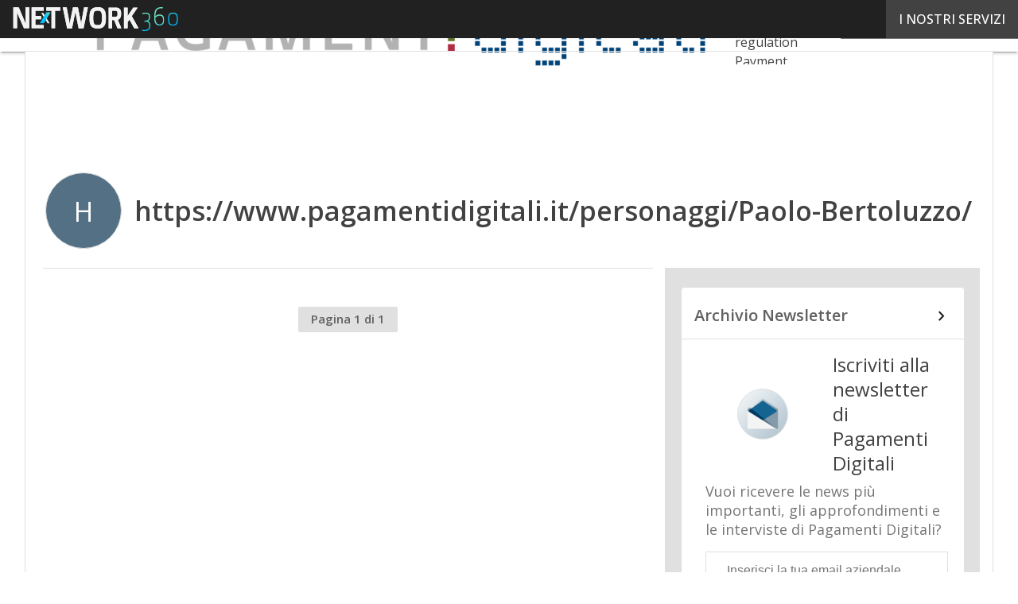

--- FILE ---
content_type: text/javascript
request_url: https://www.pagamentidigitali.it/wp-content/cache/perfmatters/www.pagamentidigitali.it/minify/fe411c205a37.hb_send_email.min.js?ver=1.5.0
body_size: 155
content:
(function(window,document,undefined){document.addEventListener('DOMContentLoaded',init,!1);function init(){var email_inp=document.querySelector('input[type="email"]');var email_nl=document.querySelector(".input_email");if(email_inp){email_inp.addEventListener("blur",push_to_hubspot,!1)}
if(email_nl){email_nl.addEventListener("blur",push_to_hubspot,!1)}}
function push_to_hubspot(el){var email=el.target.value;var emailReg=/^([\w-\.]+@([\w-]+\.)+[\w-]{2,4})?$/;var status=(emailReg.test(email)&&email!="");if(status){var _hsq=window._hsq=window._hsq||[];_hsq.push(["identify",{email:email}]);_hsq.push(['trackEvent',{id:"send_contact_email"}])}}})(window,document)